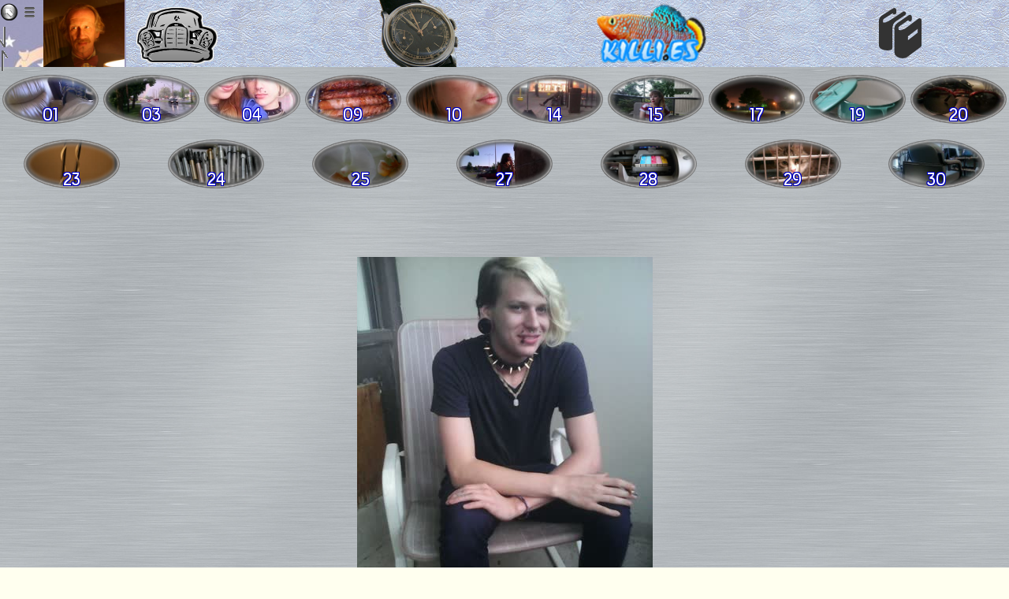

--- FILE ---
content_type: text/html
request_url: http://rs79.vrx.palo-alto.ca.us/works/photoblog/2014/Jun/01/.IMG_20140604_183309x.jpg.meta/
body_size: 124376
content:

<meta name=GENERATOR content="VRx Internet Publishing System Index 3.0">
<html><head>
<link href='http://fonts.googleapis.com/css?family=Radley:400,400italic' rel='stylesheet' type='text/css'>
<link href='http://rs79.vrx.palo-alto.ca.us/rs79.vrx.net.css' rel='stylesheet' type='text/css'>
<link rel="apple-touch-icon" sizes="180x180" href="http://rs79.vrx.palo-alto.ca.us/.images/favicons/rjs-180.png">
<link rel="icon" type="image/png" sizes="48x48" href="http://rs79.vrx.palo-alto.ca.us/.images/favicons/rjs-48.png">
<link rel="icon" type="image/png" sizes="32x32" href="http://rs79.vrx.palo-alto.ca.us/.images/favicons/rjs-32.png">
<link rel="icon" type="image/png" sizes="16x16" href="http://rs79.vrx.palo-alto.ca.us/.images/favicons/rjs-16.png">


</head>
<style>
.VRxIPS_idx_pic {border-radius:3px;box-shadow:inset 3px 0 2px #aaa,inset -3px 0 2px #aaa,inset 0 2px #eee,inset 0 -2px #666;}
body {font-family: 'Radley', serif;}
</style>
<BODY background=http://rs79.vrx.palo-alto.ca.us/.images/metal_bg.png leftMargin=0 bgcolor=ffffef topMargin=0 marginwidth=0 marginheight=0>
<table height=85 width=100% style="border-style:solid;border-top-width:0px;border-left-width:0px;border-right-width:0px;border-bottom-width:0px;border-color:#33657e;" background=http://textures.vrx.palo-alto.ca.us/blue/light/textures/papier37.gif border=0 cellspacing=0 cellpadding=0>
<tr>
<td style="background-attachment:fixed;background-position:31% 35%;" background=http://textures.vrx.palo-alto.ca.us/blue/light/patterns/catbkgd.jpg height=85 width=160 align=right valign=middle>
 
<img src=http://rs79.vrx.palo-alto.ca.us/me/pics/20/14/IMG_0493at.jpg !src=http://rs79.vrx.palo-alto.ca.us/.images/in_rome_2010.jpg height=85 hspace=2>
</td><td height=85><a href=http://mbz.palo-alto.ca.us/><img border=0 src="[data-uri]" hspace=2></a>
</td><td height=85><a href=http://rs79.vrx.palo-alto.ca.us/interests/watches/gallery/><img height=85 src="[data-uri]"></a>
</td><td height=85><a href=http://killi.es><img border=0 height=75 src="[data-uri]" hspace=2></a>
</td><td height=85><table><tr><td align=center><a href=http://aquaria.palo-alto.ca.us><img border=0 src="[data-uri]" height=64 width=64></a></td></tr></table></td>

</table>




</head> <style>
.IPS_userflexmenu,.IPS_userflexmenub {
 display: inline-flex;
 flex-direction: row;
 flex-wrap:wrap;
 justify-content: space-around;
 width: 100%;
 position:relative;
 top:0px;
 left:auto;
 }
.IPS_flxcl {
 text-align:center;
 height:72px;
 padding-top:10px; 
}

.IPS_folbg {   /* Background circle */
 background-image: radial-gradient(50% 50%, rgba(0,0,0,.3), rgba(70,70,70,.3));
 display:inline-block;
 justify-content:center;
 background-repeat: no-repeat;
 border-radius:30px;
 width:58px;
 height:58px;
 position:relative;
 
 border:2px solid rgba(0,0,0,.5);
 }

.IPS_cmnt {   /*  ovoid Icon */
 width:120px;
 height:60px;
 position:relative;
 top: -62px;
 display: block;
 margin-left: auto;
 margin-right: auto;
/* border: 2px solid black; */
 }

.IPS_flxtx {  /* Common struff for the text under empty icon */
 position:relative;
 top:-75px;
 }


.bmenu {
  text-shadow: -1px -1px 2px rgba(28,28,33,.7), 1px 1px 2px rgba(255,250,250,.7);
  color: rgba(100,100,100,1);
 }
.bmenu:hover {
  color: #36e;
  text-shadow:1px 1px 1 gold, -1px -1px 1 gold;
 }

</style> 
<a href=..>
<img style="z-index:99;display:inline;position:fixed;top:1px;left:77px;" id=up2 src=""></a>
<img id=arrtop title="Top of page" height=26 style="position:fixed;top:32px;left:-50px;" src="">
<img id=arrbop title="Bottom of page" height=26 style="position:fixed;left:-50px;" src=""> 
<i></i>
  
<style>
.IPS_g_rac { background: url('/ /..img.ref')  bottom right / contain no-repeat;
background-position: 97%                                            ;
 }</style> 

   <div align=center>
<script>
function IPSB64PIC_interestspic()
  {
  return ('');
  }
</script>

<style>
#IPS_Fol_interests {
 background-repeat:no-repeat;
 background-position: 50%;
 border-radius:50%;
 background-size:cover;

}
</style>
<script>
function IPSB64PIC_mepic()
  {
  return ('');
  }
</script>

<style>
#IPS_Fol_me {
 background-repeat:no-repeat;
 background-position: 50%;
 border-radius:50%;
 background-size:cover;

}
</style>
<script>
function IPSB64PIC_opinionspic()
  {
  return ('');
  }
</script>

<style>
#IPS_Fol_opinions {
 background-repeat:no-repeat;
 background-position: 50%;
 border-radius:50%;
 background-size:cover;

}
</style>
<script>
function IPSB64PIC_workspic()
  {
  return ('');
  }
</script>

<style>
#IPS_Fol_works {
 background-repeat:no-repeat;
 background-position: 50%;
 border-radius:50%;
 background-size:cover;

}
</style>
<script>
function IPSB64PIC_bookspic()
  {
  return ('');
  }
</script>

<style>
#IPS_Fol_books {
 background-repeat:no-repeat;
 background-position: 50%;
 border-radius:50%;
 background-size:cover;

}
</style>
<script>
function IPSB64PIC_codepic()
  {
  return ('');
  }
</script>

<style>
#IPS_Fol_code {
 background-repeat:no-repeat;
 background-position: 50%;
 border-radius:50%;
 background-size:cover;

}
</style>
<script>
function IPSB64PIC_columnspic()
  {
  return ('');
  }
</script>

<style>
#IPS_Fol_columns {
 background-repeat:no-repeat;
 background-position: 50%;
 border-radius:50%;
 background-size:cover;

}
</style>
<script>
function IPSB64PIC_comicspic()
  {
  return ('');
  }
</script>

<style>
#IPS_Fol_comics {
 background-repeat:no-repeat;
 background-position: 50%;
 border-radius:50%;
 background-size:cover;

}
</style>
<script>
function IPSB64PIC_essayspic()
  {
  return ('');
  }
</script>

<style>
#IPS_Fol_essays {
 background-repeat:no-repeat;
 background-position: 50%;
 border-radius:50%;
 background-size:cover;

}
</style>
<script>
function IPSB64PIC_glowlacespic()
  {
  return ('');
  }
</script>

<style>
#IPS_Fol_glowlaces {
 background-repeat:no-repeat;
 background-position: 50%;
 border-radius:50%;
 background-size:cover;

}
</style>
<script>
function IPSB64PIC_gr8mindspic()
  {
  return ('');
  }
</script>

<style>
#IPS_Fol_gr8minds {
 background-repeat:no-repeat;
 background-position: 50%;
 border-radius:50%;
 background-size:cover;

}
</style>
<script>
function IPSB64PIC_jobspic()
  {
  return ('');
  }
</script>

<style>
#IPS_Fol_jobs {
 background-repeat:no-repeat;
 background-position: 50%;
 border-radius:50%;
 background-size:cover;

}
</style>
<script>
function IPSB64PIC_kwikrefpic()
  {
  return ('');
  }
</script>

<style>
#IPS_Fol_kwikref {
 background-repeat:no-repeat;
 background-position: 50%;
 border-radius:50%;
 background-size:cover;

}
</style>
<script>
function IPSB64PIC_languagespic()
  {
  return ('');
  }
</script>

<style>
#IPS_Fol_languages {
 background-repeat:no-repeat;
 background-position: 50%;
 border-radius:50%;
 background-size:cover;

}
</style>
<script>
function IPSB64PIC_mashupspic()
  {
  return ('');
  }
</script>

<style>
#IPS_Fol_mashups {
 background-repeat:no-repeat;
 background-position: 50%;
 border-radius:50%;
 background-size:cover;

}
</style>
<script>
function IPSB64PIC_observationspic()
  {
  return ('');
  }
</script>

<style>
#IPS_Fol_observations {
 background-repeat:no-repeat;
 background-position: 50%;
 border-radius:50%;
 background-size:cover;

}
</style>
<script>
function IPSB64PIC_orscpic()
  {
  return ('');
  }
</script>

<style>
#IPS_Fol_orsc {
 background-repeat:no-repeat;
 background-position: 50%;
 border-radius:50%;
 background-size:cover;

}
</style>
<script>
function IPSB64PIC_photoblogpic()
  {
  return ('');
  }
</script>

<style>
#IPS_Fol_photoblog {
 background-repeat:no-repeat;
 background-position: 50%;
 border-radius:50%;
 background-size:cover;

}
</style>
<script>
function IPSB64PIC_photoessayspic()
  {
  return ('');
  }
</script>

<style>
#IPS_Fol_photoessays {
 background-repeat:no-repeat;
 background-position: 50%;
 border-radius:50%;
 background-size:cover;

}
</style>
<script>
function IPSB64PIC_sitespic()
  {
  return ('');
  }
</script>

<style>
#IPS_Fol_sites {
 background-repeat:no-repeat;
 background-position: 50%;
 border-radius:50%;
 background-size:cover;

}
</style>
<script>
function IPSB64PIC_tidlwpic()
  {
  return ('');
  }
</script>

<style>
#IPS_Fol_tidlw {
 background-repeat:no-repeat;
 background-position: 50%;
 border-radius:50%;
 background-size:cover;

}
</style>
<script>
function IPSB64PIC_usenetpic()
  {
  return ('');
  }
</script>

<style>
#IPS_Fol_usenet {
 background-repeat:no-repeat;
 background-position: 50%;
 border-radius:50%;
 background-size:cover;

}
</style>
<script>
function IPSB64PIC_2000pic()
  {
  return ('');
  }
</script>

<style>
#IPS_Fol_2000 {
 background-repeat:no-repeat;
 background-position: 50%;
 border-radius:50%;
 background-size:cover;

}
</style>
<script>
function IPSB64PIC_2001pic()
  {
  return ('');
  }
</script>

<style>
#IPS_Fol_2001 {
 background-repeat:no-repeat;
 background-position: 50%;
 border-radius:50%;
 background-size:cover;

}
</style>
<script>
function IPSB64PIC_2002pic()
  {
  return ('');
  }
</script>

<style>
#IPS_Fol_2002 {
 background-repeat:no-repeat;
 background-position: 50%;
 border-radius:50%;
 background-size:cover;

}
</style>
<script>
function IPSB64PIC_2003pic()
  {
  return ('');
  }
</script>

<style>
#IPS_Fol_2003 {
 background-repeat:no-repeat;
 background-position: 50%;
 border-radius:50%;
 background-size:cover;

}
</style>
<script>
function IPSB64PIC_2004pic()
  {
  return ('');
  }
</script>

<style>
#IPS_Fol_2004 {
 background-repeat:no-repeat;
 background-position: 50%;
 border-radius:50%;
 background-size:cover;

}
</style>
<script>
function IPSB64PIC_2005pic()
  {
  return ('');
  }
</script>

<style>
#IPS_Fol_2005 {
 background-repeat:no-repeat;
 background-position: 50%;
 border-radius:50%;
 background-size:cover;

}
</style>
<script>
function IPSB64PIC_2006pic()
  {
  return ('');
  }
</script>

<style>
#IPS_Fol_2006 {
 background-repeat:no-repeat;
 background-position: 50%;
 border-radius:50%;
 background-size:cover;

}
</style>
<script>
function IPSB64PIC_2007pic()
  {
  return ('');
  }
</script>

<style>
#IPS_Fol_2007 {
 background-repeat:no-repeat;
 background-position: 50%;
 border-radius:50%;
 background-size:cover;

}
</style>
<script>
function IPSB64PIC_2008pic()
  {
  return ('');
  }
</script>

<style>
#IPS_Fol_2008 {
 background-repeat:no-repeat;
 background-position: 50%;
 border-radius:50%;
 background-size:cover;

}
</style>
<script>
function IPSB64PIC_2009pic()
  {
  return ('');
  }
</script>

<style>
#IPS_Fol_2009 {
 background-repeat:no-repeat;
 background-position: 50%;
 border-radius:50%;
 background-size:cover;

}
</style>
<script>
function IPSB64PIC_2010pic()
  {
  return ('');
  }
</script>

<style>
#IPS_Fol_2010 {
 background-repeat:no-repeat;
 background-position: 50%;
 border-radius:50%;
 background-size:cover;

}
</style>
<script>
function IPSB64PIC_2011pic()
  {
  return ('');
  }
</script>

<style>
#IPS_Fol_2011 {
 background-repeat:no-repeat;
 background-position: 50%;
 border-radius:50%;
 background-size:cover;

}
</style>
<script>
function IPSB64PIC_2012pic()
  {
  return ('');
  }
</script>

<style>
#IPS_Fol_2012 {
 background-repeat:no-repeat;
 background-position: 50%;
 border-radius:50%;
 background-size:cover;

}
</style>
<script>
function IPSB64PIC_2013pic()
  {
  return ('');
  }
</script>

<style>
#IPS_Fol_2013 {
 background-repeat:no-repeat;
 background-position: 50%;
 border-radius:50%;
 background-size:cover;

}
</style>
<script>
function IPSB64PIC_2014pic()
  {
  return ('');
  }
</script>

<style>
#IPS_Fol_2014 {
 background-repeat:no-repeat;
 background-position: 50%;
 border-radius:50%;
 background-size:cover;

}
</style>
<script>
function IPSB64PIC_2015pic()
  {
  return ('');
  }
</script>

<style>
#IPS_Fol_2015 {
 background-repeat:no-repeat;
 background-position: 50%;
 border-radius:50%;
 background-size:cover;

}
</style>
<script>
function IPSB64PIC_2016pic()
  {
  return ('');
  }
</script>

<style>
#IPS_Fol_2016 {
 background-repeat:no-repeat;
 background-position: 50%;
 border-radius:50%;
 background-size:cover;

}
</style>
<script>
function IPSB64PIC_2017pic()
  {
  return ('');
  }
</script>

<style>
#IPS_Fol_2017 {
 background-repeat:no-repeat;
 background-position: 50%;
 border-radius:50%;
 background-size:cover;

}
</style>
<script>
function IPSB64PIC_2018pic()
  {
  return ('');
  }
</script>

<style>
#IPS_Fol_2018 {
 background-repeat:no-repeat;
 background-position: 50%;
 border-radius:50%;
 background-size:cover;

}
</style>
<script>
function IPSB64PIC_2019pic()
  {
  return ('');
  }
</script>

<style>
#IPS_Fol_2019 {
 background-repeat:no-repeat;
 background-position: 50%;
 border-radius:50%;
 background-size:cover;

}
</style>
<script>
function IPSB64PIC_2020pic()
  {
  return ('');
  }
</script>

<style>
#IPS_Fol_2020 {
 background-repeat:no-repeat;
 background-position: 50%;
 border-radius:50%;
 background-size:cover;

}
</style>
<script>
function IPSB64PIC_2021pic()
  {
  return ('');
  }
</script>

<style>
#IPS_Fol_2021 {
 background-repeat:no-repeat;
 background-position: 50%;
 border-radius:50%;
 background-size:cover;

}
</style>
<script>
function IPSB64PIC_2022pic()
  {
  return ('');
  }
</script>

<style>
#IPS_Fol_2022 {
 background-repeat:no-repeat;
 background-position: 50%;
 border-radius:50%;
 background-size:cover;

}
</style>
<script>
function IPSB64PIC_2023pic()
  {
  return ('');
  }
</script>

<style>
#IPS_Fol_2023 {
 background-repeat:no-repeat;
 background-position: 50%;
 border-radius:50%;
 background-size:cover;

}
</style>
<script>
function IPSB64PIC_2024pic()
  {
  return ('');
  }
</script>

<style>
#IPS_Fol_2024 {
 background-repeat:no-repeat;
 background-position: 50%;
 border-radius:50%;
 background-size:cover;

}
</style>
<script>
function IPSB64PIC_2025pic()
  {
  return ('');
  }
</script>

<style>
#IPS_Fol_2025 {
 background-repeat:no-repeat;
 background-position: 50%;
 border-radius:50%;
 background-size:cover;

}
</style>
<script>
function IPSB64PIC_2026pic()
  {
  return ('');
  }
</script>

<style>
#IPS_Fol_2026 {
 background-repeat:no-repeat;
 background-position: 50%;
 border-radius:50%;
 background-size:cover;

}
</style>
<script>
function IPSB64PIC_oldpic()
  {
  return ('');
  }
</script>

<style>
#IPS_Fol_old {
 background-repeat:no-repeat;
 background-position: 50%;
 border-radius:50%;
 background-size:cover;

}
</style>
<script>
function IPSB64PIC_Janpic()
  {
  return ('');
  }
</script>

<style>
#IPS_Fol_Jan {
 background-repeat:no-repeat;
 background-position: 50%;
 border-radius:50%;
 background-size:cover;

}
</style>
<script>
function IPSB64PIC_Febpic()
  {
  return ('');
  }
</script>

<style>
#IPS_Fol_Feb {
 background-repeat:no-repeat;
 background-position: 50%;
 border-radius:50%;
 background-size:cover;

}
</style>
<script>
function IPSB64PIC_Marpic()
  {
  return ('');
  }
</script>

<style>
#IPS_Fol_Mar {
 background-repeat:no-repeat;
 background-position: 50%;
 border-radius:50%;
 background-size:cover;

}
</style>
<script>
function IPSB64PIC_Aprpic()
  {
  return ('');
  }
</script>

<style>
#IPS_Fol_Apr {
 background-repeat:no-repeat;
 background-position: 50%;
 border-radius:50%;
 background-size:cover;

}
</style>
<script>
function IPSB64PIC_Maypic()
  {
  return ('');
  }
</script>

<style>
#IPS_Fol_May {
 background-repeat:no-repeat;
 background-position: 50%;
 border-radius:50%;
 background-size:cover;

}
</style>
<script>
function IPSB64PIC_Junpic()
  {
  return ('');
  }
</script>

<style>
#IPS_Fol_Jun {
 background-repeat:no-repeat;
 background-position: 50%;
 border-radius:50%;
 background-size:cover;

}
</style>
<script>
function IPSB64PIC_Julpic()
  {
  return ('');
  }
</script>

<style>
#IPS_Fol_Jul {
 background-repeat:no-repeat;
 background-position: 50%;
 border-radius:50%;
 background-size:cover;

}
</style>
<script>
function IPSB64PIC_Augpic()
  {
  return ('');
  }
</script>

<style>
#IPS_Fol_Aug {
 background-repeat:no-repeat;
 background-position: 50%;
 border-radius:50%;
 background-size:cover;

}
</style>
<script>
function IPSB64PIC_Seppic()
  {
  return ('');
  }
</script>

<style>
#IPS_Fol_Sep {
 background-repeat:no-repeat;
 background-position: 50%;
 border-radius:50%;
 background-size:cover;

}
</style>
<script>
function IPSB64PIC_Octpic()
  {
  return ('');
  }
</script>

<style>
#IPS_Fol_Oct {
 background-repeat:no-repeat;
 background-position: 50%;
 border-radius:50%;
 background-size:cover;

}
</style>
<script>
function IPSB64PIC_Novpic()
  {
  return ('');
  }
</script>

<style>
#IPS_Fol_Nov {
 background-repeat:no-repeat;
 background-position: 50%;
 border-radius:50%;
 background-size:cover;

}
</style>
<script>
function IPSB64PIC_Decpic()
  {
  return ('');
  }
</script>

<style>
#IPS_Fol_Dec {
 background-repeat:no-repeat;
 background-position: 50%;
 border-radius:50%;
 background-size:cover;

}
</style>
<script>
function IPSB64PIC_01pic()
  {
  return ('../.././01/IMAG0108t.jpg');
  }
</script>

<style>
#IPS_Fol_01 {
 background-repeat:no-repeat;
 background-position: 50%;
 border-radius:50%;
 background-size:cover;
 box-shadow: inset 0px 0px 2px 2px rgba(220,220,220, .7), inset 0 0 4px 4px rgba(10,10,10,.7), inset 0 0 5px 5px rgba(220,220,220,.7);border:1px solid rgba(120,120,120,1);
}
</style>
<script>
function IPSB64PIC_03pic()
  {
  return ('../.././03/IMAG0121t.jpg');
  }
</script>

<style>
#IPS_Fol_03 {
 background-repeat:no-repeat;
 background-position: 50%;
 border-radius:50%;
 background-size:cover;
 box-shadow: inset 0px 0px 2px 2px rgba(220,220,220, .7), inset 0 0 4px 4px rgba(10,10,10,.7), inset 0 0 5px 5px rgba(220,220,220,.7);border:1px solid rgba(120,120,120,1);
}
</style>
<script>
function IPSB64PIC_04pic()
  {
  return ('../.././04/IMG_20140604_183452t.jpg');
  }
</script>

<style>
#IPS_Fol_04 {
 background-repeat:no-repeat;
 background-position: 50%;
 border-radius:50%;
 background-size:cover;
 box-shadow: inset 0px 0px 2px 2px rgba(220,220,220, .7), inset 0 0 4px 4px rgba(10,10,10,.7), inset 0 0 5px 5px rgba(220,220,220,.7);border:1px solid rgba(120,120,120,1);
}
</style>
<script>
function IPSB64PIC_09pic()
  {
  return ('../.././09/IMAG0127t.jpg');
  }
</script>

<style>
#IPS_Fol_09 {
 background-repeat:no-repeat;
 background-position: 50%;
 border-radius:50%;
 background-size:cover;
 box-shadow: inset 0px 0px 2px 2px rgba(220,220,220, .7), inset 0 0 4px 4px rgba(10,10,10,.7), inset 0 0 5px 5px rgba(220,220,220,.7);border:1px solid rgba(120,120,120,1);
}
</style>
<script>
function IPSB64PIC_10pic()
  {
  return ('../.././10/IMG_4041t.jpg');
  }
</script>

<style>
#IPS_Fol_10 {
 background-repeat:no-repeat;
 background-position: 50%;
 border-radius:50%;
 background-size:cover;
 box-shadow: inset 0px 0px 2px 2px rgba(220,220,220, .7), inset 0 0 4px 4px rgba(10,10,10,.7), inset 0 0 5px 5px rgba(220,220,220,.7);border:1px solid rgba(120,120,120,1);
}
</style>
<script>
function IPSB64PIC_14pic()
  {
  return ('../.././14/IMAG0158t.jpg');
  }
</script>

<style>
#IPS_Fol_14 {
 background-repeat:no-repeat;
 background-position: 50%;
 border-radius:50%;
 background-size:cover;
 box-shadow: inset 0px 0px 2px 2px rgba(220,220,220, .7), inset 0 0 4px 4px rgba(10,10,10,.7), inset 0 0 5px 5px rgba(220,220,220,.7);border:1px solid rgba(120,120,120,1);
}
</style>
<script>
function IPSB64PIC_15pic()
  {
  return ('../.././15/IMG_4231t.jpg');
  }
</script>

<style>
#IPS_Fol_15 {
 background-repeat:no-repeat;
 background-position: 50%;
 border-radius:50%;
 background-size:cover;
 box-shadow: inset 0px 0px 2px 2px rgba(220,220,220, .7), inset 0 0 4px 4px rgba(10,10,10,.7), inset 0 0 5px 5px rgba(220,220,220,.7);border:1px solid rgba(120,120,120,1);
}
</style>
<script>
function IPSB64PIC_17pic()
  {
  return ('../.././17/IMG_4422t.jpg');
  }
</script>

<style>
#IPS_Fol_17 {
 background-repeat:no-repeat;
 background-position: 50%;
 border-radius:50%;
 background-size:cover;
 box-shadow: inset 0px 0px 2px 2px rgba(220,220,220, .7), inset 0 0 4px 4px rgba(10,10,10,.7), inset 0 0 5px 5px rgba(220,220,220,.7);border:1px solid rgba(120,120,120,1);
}
</style>
<script>
function IPSB64PIC_19pic()
  {
  return ('../.././19/IMG_4643t.jpg');
  }
</script>

<style>
#IPS_Fol_19 {
 background-repeat:no-repeat;
 background-position: 50%;
 border-radius:50%;
 background-size:cover;
 box-shadow: inset 0px 0px 2px 2px rgba(220,220,220, .7), inset 0 0 4px 4px rgba(10,10,10,.7), inset 0 0 5px 5px rgba(220,220,220,.7);border:1px solid rgba(120,120,120,1);
}
</style>
<script>
function IPSB64PIC_20pic()
  {
  return ('../.././20/IMAG0175t.jpg');
  }
</script>

<style>
#IPS_Fol_20 {
 background-repeat:no-repeat;
 background-position: 50%;
 border-radius:50%;
 background-size:cover;
 box-shadow: inset 0px 0px 2px 2px rgba(220,220,220, .7), inset 0 0 4px 4px rgba(10,10,10,.7), inset 0 0 5px 5px rgba(220,220,220,.7);border:1px solid rgba(120,120,120,1);
}
</style>
<script>
function IPSB64PIC_23pic()
  {
  return ('../.././23/IMG_4685t.jpg');
  }
</script>

<style>
#IPS_Fol_23 {
 background-repeat:no-repeat;
 background-position: 50%;
 border-radius:50%;
 background-size:cover;
 box-shadow: inset 0px 0px 2px 2px rgba(220,220,220, .7), inset 0 0 4px 4px rgba(10,10,10,.7), inset 0 0 5px 5px rgba(220,220,220,.7);border:1px solid rgba(120,120,120,1);
}
</style>
<script>
function IPSB64PIC_24pic()
  {
  return ('../.././24/IMG_4769t.jpg');
  }
</script>

<style>
#IPS_Fol_24 {
 background-repeat:no-repeat;
 background-position: 50%;
 border-radius:50%;
 background-size:cover;
 box-shadow: inset 0px 0px 2px 2px rgba(220,220,220, .7), inset 0 0 4px 4px rgba(10,10,10,.7), inset 0 0 5px 5px rgba(220,220,220,.7);border:1px solid rgba(120,120,120,1);
}
</style>
<script>
function IPSB64PIC_25pic()
  {
  return ('../.././25/IMG_4806t.jpg');
  }
</script>

<style>
#IPS_Fol_25 {
 background-repeat:no-repeat;
 background-position: 50%;
 border-radius:50%;
 background-size:cover;
 box-shadow: inset 0px 0px 2px 2px rgba(220,220,220, .7), inset 0 0 4px 4px rgba(10,10,10,.7), inset 0 0 5px 5px rgba(220,220,220,.7);border:1px solid rgba(120,120,120,1);
}
</style>
<script>
function IPSB64PIC_27pic()
  {
  return ('../.././27/IMAG0178t.jpg');
  }
</script>

<style>
#IPS_Fol_27 {
 background-repeat:no-repeat;
 background-position: 50%;
 border-radius:50%;
 background-size:cover;
 box-shadow: inset 0px 0px 2px 2px rgba(220,220,220, .7), inset 0 0 4px 4px rgba(10,10,10,.7), inset 0 0 5px 5px rgba(220,220,220,.7);border:1px solid rgba(120,120,120,1);
}
</style>
<script>
function IPSB64PIC_28pic()
  {
  return ('../.././28/IMG_4825t.jpg');
  }
</script>

<style>
#IPS_Fol_28 {
 background-repeat:no-repeat;
 background-position: 50%;
 border-radius:50%;
 background-size:cover;
 box-shadow: inset 0px 0px 2px 2px rgba(220,220,220, .7), inset 0 0 4px 4px rgba(10,10,10,.7), inset 0 0 5px 5px rgba(220,220,220,.7);border:1px solid rgba(120,120,120,1);
}
</style>
<script>
function IPSB64PIC_29pic()
  {
  return ('../.././29/cats/IMAG0198t.jpg');
  }
</script>

<style>
#IPS_Fol_29 {
 background-repeat:no-repeat;
 background-position: 50%;
 border-radius:50%;
 background-size:cover;
 box-shadow: inset 0px 0px 2px 2px rgba(220,220,220, .7), inset 0 0 4px 4px rgba(10,10,10,.7), inset 0 0 5px 5px rgba(220,220,220,.7);border:1px solid rgba(120,120,120,1);
}
</style>
<script>
function IPSB64PIC_30pic()
  {
  return ('../.././30/IMAG0217t.jpg');
  }
</script>

<style>
#IPS_Fol_30 {
 background-repeat:no-repeat;
 background-position: 50%;
 border-radius:50%;
 background-size:cover;
 box-shadow: inset 0px 0px 2px 2px rgba(220,220,220, .7), inset 0 0 4px 4px rgba(10,10,10,.7), inset 0 0 5px 5px rgba(220,220,220,.7);border:1px solid rgba(120,120,120,1);
}
</style>
<center><div class="IPS_flexmenubfont IPS_userflexmenub menu_line_bot"><a Title=2 "01" HRef="../../01/">
 <div class=IPS_flxcl>
  <div class=IPS_folbg></div>
  <div class="IPS_cmnt" id="IPS_Fol_01"></div>
  <span class=IPS_flxtx>01</span !A2>
 </div !A3>
</a>
<a Title=2 "03" HRef="../../03/">
 <div class=IPS_flxcl>
  <div class=IPS_folbg></div>
  <div class="IPS_cmnt" id="IPS_Fol_03"></div>
  <span class=IPS_flxtx>03</span !A2>
 </div !A3>
</a>
<a Title=2 "04" HRef="../../04/">
 <div class=IPS_flxcl>
  <div class=IPS_folbg></div>
  <div class="IPS_cmnt" id="IPS_Fol_04"></div>
  <span class=IPS_flxtx>04</span !A2>
 </div !A3>
</a>
<a Title=2 "09" HRef="../../09/">
 <div class=IPS_flxcl>
  <div class=IPS_folbg></div>
  <div class="IPS_cmnt" id="IPS_Fol_09"></div>
  <span class=IPS_flxtx>09</span !A2>
 </div !A3>
</a>
<a Title=2 "10" HRef="../../10/">
 <div class=IPS_flxcl>
  <div class=IPS_folbg></div>
  <div class="IPS_cmnt" id="IPS_Fol_10"></div>
  <span class=IPS_flxtx>10</span !A2>
 </div !A3>
</a>
<a Title=2 "14" HRef="../../14/">
 <div class=IPS_flxcl>
  <div class=IPS_folbg></div>
  <div class="IPS_cmnt" id="IPS_Fol_14"></div>
  <span class=IPS_flxtx>14</span !A2>
 </div !A3>
</a>
<a Title=2 "15" HRef="../../15/">
 <div class=IPS_flxcl>
  <div class=IPS_folbg></div>
  <div class="IPS_cmnt" id="IPS_Fol_15"></div>
  <span class=IPS_flxtx>15</span !A2>
 </div !A3>
</a>
<a Title=2 "17" HRef="../../17/">
 <div class=IPS_flxcl>
  <div class=IPS_folbg></div>
  <div class="IPS_cmnt" id="IPS_Fol_17"></div>
  <span class=IPS_flxtx>17</span !A2>
 </div !A3>
</a>
<a Title=2 "19" HRef="../../19/">
 <div class=IPS_flxcl>
  <div class=IPS_folbg></div>
  <div class="IPS_cmnt" id="IPS_Fol_19"></div>
  <span class=IPS_flxtx>19</span !A2>
 </div !A3>
</a>
<a Title=2 "20" HRef="../../20/">
 <div class=IPS_flxcl>
  <div class=IPS_folbg></div>
  <div class="IPS_cmnt" id="IPS_Fol_20"></div>
  <span class=IPS_flxtx>20</span !A2>
 </div !A3>
</a>
<a Title=2 "23" HRef="../../23/">
 <div class=IPS_flxcl>
  <div class=IPS_folbg></div>
  <div class="IPS_cmnt" id="IPS_Fol_23"></div>
  <span class=IPS_flxtx>23</span !A2>
 </div !A3>
</a>
<a Title=2 "24" HRef="../../24/">
 <div class=IPS_flxcl>
  <div class=IPS_folbg></div>
  <div class="IPS_cmnt" id="IPS_Fol_24"></div>
  <span class=IPS_flxtx>24</span !A2>
 </div !A3>
</a>
<a Title=2 "25" HRef="../../25/">
 <div class=IPS_flxcl>
  <div class=IPS_folbg></div>
  <div class="IPS_cmnt" id="IPS_Fol_25"></div>
  <span class=IPS_flxtx>25</span !A2>
 </div !A3>
</a>
<a Title=2 "27" HRef="../../27/">
 <div class=IPS_flxcl>
  <div class=IPS_folbg></div>
  <div class="IPS_cmnt" id="IPS_Fol_27"></div>
  <span class=IPS_flxtx>27</span !A2>
 </div !A3>
</a>
<a Title=2 "28" HRef="../../28/">
 <div class=IPS_flxcl>
  <div class=IPS_folbg></div>
  <div class="IPS_cmnt" id="IPS_Fol_28"></div>
  <span class=IPS_flxtx>28</span !A2>
 </div !A3>
</a>
<a Title=2 "29" HRef="../../29/">
 <div class=IPS_flxcl>
  <div class=IPS_folbg></div>
  <div class="IPS_cmnt" id="IPS_Fol_29"></div>
  <span class=IPS_flxtx>29</span !A2>
 </div !A3>
</a>
<a Title=2 "30" HRef="../../30/">
 <div class=IPS_flxcl>
  <div class=IPS_folbg></div>
  <div class="IPS_cmnt" id="IPS_Fol_30"></div>
  <span class=IPS_flxtx>30</span !A2></font>
 </div !A4>
</a>
</div !end-IPS_flexmenub></center>
<br><style id="From_Index.CSS">

.VRx_IPS_toolbar {   
 box-shadow: inset -1.5px -5px 7px rgb(150, 150, 150);
 position:relative;
 background:linear-gradient(to bottom, rgba(255,255,255,.5),rgba(0,0,0,0));
 border-radius:20px;
 border:0px solid green;
 z-index:11;
 width:100%;
 }

div.vrxmenu {                                          
 box-shadow: 7px 5px 4px -5px rgba(143,137,143,0.68), inset -2.5px -5px 10px rgb(100, 100, 100); 
 border-radius:14px 14px 20px 20px;
 background:linear-gradient(to left,rgba(255,255,255,.5),rgba(0,0,0,.1)); 
 border:0px solid yellow;  
 z-index:10;
 display:inline;
 float:left; 
 position:fixed;
 top:5px;
 left:5px;
 }

.vrxsubmenu {                                   
 position:relative;
 padding:10px 25px 5px 10px;  
 background:linear-gradient(to top, rgba(255,255,255,.5),rgba(0,0,0,.1)); 
 border:0px solid red;
 border-radius:20px;
 z-index:9;
 margin: 1px;
 overflow-y:auto;
 display:block;
 }

b.bmenu {
 position:relative;
 left:18px;
 top:-2px;
 }

/* FIXME edx:menu css for /www/us/ca/palo-alto/vrx/rs79/works/photoblog/2014/Jun/.thisindex.css */
</style>
<link href='http://fonts.googleapis.com/css?family=Cabin Condensed' rel='stylesheet' type='text/css'>
<link href='http://fonts.googleapis.com/css?family=Baumans' rel='stylesheet' type='text/css'>
<style>
a.menu11:before {
 text-shadow: -1px -1px 1px rgba(0,0,0,1), 1px 1px 1px rgba(255,255,255,1);
 line-height:19px;
 letter-spacing: 3px;
 word-spacing:.005px;
color:rgba(112,146,190,1);
 text-decoration:none;
 content:'\25ba';
 vertical-align:baseline;
 text-decoration:none;
 }
a.menu14:before {
 text-shadow: -1px -1px 1px rgba(0,0,0,1), 1px 1px 1px rgba(255,255,255,1);
 line-height:19px;
 letter-spacing: 3px;
 word-spacing:.005px;
color:rgba(255,201,14,1);
 text-decoration:none;
 content:'\25ba';
 vertical-align:baseline;
 text-decoration:none;
 }
a.menu15:before {
 text-shadow: -1px -1px 1px rgba(0,0,0,1), 1px 1px 1px rgba(255,255,255,1);
 line-height:17px;
 letter-spacing: 3px;
 word-spacing:.005px;
color:rgba(237,28,36,1);
 content:'\27a8';
 text-decoration:none;
 vertical-align:baseline;
 text-decoration:none;
 }
.IPS_flexmenufont, .IPS_flexmenufont a, .IPS_navmenu, .IPS_navmenu a {
 Font:400 17px/17px 'Cabin Condensed';
 text-shadow: -1px -1px 1px rgba(0,0,0,1), 1px 1px 1px rgba(255,255,255,1);
 Font-family:'Cabin Condensed', serif;
 line-height:17px;
 letter-spacing: .005px;
 word-spacing:.005px;
 color:rgba(127,127,127,1);
 display:inline-block;
 text-decoration:none;
 text-align:Center;
}

.IPS_Flexmenubfont,.IPS_flexmenubfont a, .IPS_navmenub, .IPS_navmenub a {
 Font:400 22px/3px 'Baumans';
 text-transform:capitalize;
 text-shadow:1px 1px rgba(0,0,187,1), 1px 0 rgba(0,0,187,1), 1px -1px rgba(0,0,187,1),-1px -1px rgba(0,0,187,1), -1px 0 rgba(0,0,187,1), -1px 1px rgba(0,0,187,1), 0 1px rgba(0,0,187,1), 0 -1px rgba(0,0,187,1);
 Font-family:'Baumans', serif;
 line-height:3px;
 letter-spacing: .005px;
 word-spacing:.005px;
 color:rgba(255,255,255,1);
 overflow:hidden;
 text-decoration:none;
 text-align:Center;
}

.IPS_flexmenufont a:visited, .IPS_navmenu a:visited {
color:rgba(255,255,255,1);
}

.IPS_flexmenubfont a:visited, .IPS_navmenub a:visited {
color:rgba(255,255,255,1);
}

.IPS_flexmenufont a:hover, .IPS_navmenu a:hover {
color:rgba(64,0,64,1);
 text-shadow:1px 1px rgba(255,255,255,1), 1px 0 rgba(255,255,255,1), 1px -1px rgba(255,255,255,1),-1px -1px rgba(255,255,255,1), -1px 0 rgba(255,255,255,1), -1px 1px rgba(255,255,255,1), 0 1px rgba(255,255,255,1), 0 -1px rgba(255,255,255,1);
}

.IPS_flexmenubfont a:hover, .IPS_navmenub a:hover {
color:rgba(64,0,64,1);
 text-shadow:1px 1px rgba(255,255,255,1), 1px 0 rgba(255,255,255,1), 1px -1px rgba(255,255,255,1),-1px -1px rgba(255,255,255,1), -1px 0 rgba(255,255,255,1), -1px 1px rgba(255,255,255,1), 0 1px rgba(255,255,255,1), 0 -1px rgba(255,255,255,1);
}

.IPS_flexmenufont a:active, .IPS_navmenu a:active {
color:rgba(255,255,255,1);
}

.IPS_flexmenubfont a:active, .IPS_navmenub a:active {
color:rgba(255,255,255,1);
}

.menu11, .menu11:link {
color:rgba(127,127,127,1);
 Font:400 17px/17px 'Cabin Condensed';
 text-shadow: -1px -1px 1px rgba(0,0,0,1), 1px 1px 1px rgba(255,255,255,1);
 line-height:17px;
 letter-spacing: .005px;
 word-spacing:.005px;
 text-decoration:none;
}

.menu14, .menu14:link {
color:rgba(127,127,127,1);
 Font:400 17px/17px 'Cabin Condensed';
 text-shadow: -1px -1px 1px rgba(0,0,0,1), 1px 1px 1px rgba(255,255,255,1);
 line-height:17px;
 letter-spacing: .005px;
 word-spacing:.005px;
 text-decoration:none;
}

.menu15, .menu15:link {
color:rgba(127,127,127,1);
 Font:400 17px/17px 'Cabin Condensed';
 text-shadow: -1px -1px 1px rgba(0,0,0,1), 1px 1px 1px rgba(255,255,255,1);
 line-height:17px;
 letter-spacing: .005px;
 word-spacing:.005px;
 text-decoration:none;
}

.menu11:link, .menu14:link, .menu15:link {
color:rgba(195,195,195,1);
 Font:400 17px/17px 'Cabin Condensed';
 text-shadow: -1px -1px 1px rgba(0,0,0,1), 1px 1px 1px rgba(255,255,255,1);
 line-height:17px;
 letter-spacing: .005px;
 word-spacing:.005px;
 text-decoration:none;
}

.menu11:hover, .menu14:hover, .menu15:hover {
color:rgba(136,0,21,1);
 Font:400 17px/17px 'Cabin Condensed';
 text-shadow: -1px -1px 1px rgba(0,0,0,1), 1px 1px 1px rgba(255,255,255,1);
 line-height:17px;
 letter-spacing: .005px;
 word-spacing:.005px;
 text-decoration:none;
}

.menu11:active, .menu14:active, .menu15:active {
color:rgba(237,28,36,1);
 Font:400 17px/17px 'Cabin Condensed';
 text-shadow: -1px -1px 1px rgba(0,0,0,1), 1px 1px 1px rgba(255,255,255,1);
 line-height:17px;
 letter-spacing: .005px;
 word-spacing:.005px;
 text-decoration:none;
}

.mcoff {
 top:0px;
 left:0px;
 height: 18px;
 display:inline-block;
 z-index:69;
opacity:0;
}
.layer { 
  width:100%;
  height:100%;
display:inline-block;
min-width:8px;
min-height:8px;
color:rgba(25, 25, 25, 0);
  background-image: radial-gradient(8px circle at 50% 50%, grey, grey 50%, white 74%, grey 76%, grey 79%, rgba(80,80,80,1) 81%, grey 83%, grey 86%, transparent 89%);
} 
  
.offred input:checked ~ .layer {
color:rgba(25, 25, 25, 0);
  background-image: radial-gradient(8px circle at 50% 50%, red, red 50%, white 74%, grey 76%, grey 79%, rgba(80,80,80,1) 81%, grey 83%, grey 86%, transparent 89%);
} 
</Style !fdifi=/www/us/ca/palo-alto/vrx/rs79/works/photoblog/2014/Jun/.thisindex.css>
<script !index.js>

imgsetback=new Image();
imgsetback.src = "[data-uri]";
function chgsetimgback (){document.getElementById('setbut').src=imgsetback.src;}


imgsethi=new Image();
imgsethi.src='[data-uri]';


img_back=new Image();
img_back.src='[data-uri]';

img_backg=new Image();
img_backg.src='[data-uri]';

img_home=new Image();
img_home.src='[data-uri]';

img_back2=new Image();
img_back2.src='[data-uri]';

img_backg2=new Image();
img_backg2.src='[data-uri]';



img_arrtop=new Image();
img_arrtop.src='[data-uri]';

img_arrtopg=new Image();
img_arrtopg.src='[data-uri]';

img_arrbop=new Image();
img_arrbop.src='[data-uri]';

img_arrbopg=new Image();
img_arrbopg.src='[data-uri]';

img_homeg=new Image();
img_homeg.src='[data-uri]';

img_close=new Image();
img_close.src='[data-uri]';

img_closeg=new Image();
img_closeg.src='[data-uri]';

img_dirg=new Image();
img_dirg.src='[data-uri]';

img_dir=new Image();
img_dir.src='[data-uri]';

img_printg=new Image();
img_printg.src='[data-uri]';

img_print=new Image();
img_print.src='[data-uri]';


function stuffimg()
 {
 iec = document.getElementById('close');
 if (iec != null)
 	{
 	iec.src=img_closeg.src;
 	iec.onmouseover=function(){iec.src=img_close.src};
 	iec.onmouseout=function(){iec.src=img_closeg.src};
 	}
 
 var ied = document.getElementById('imgdir');
 if (ied != null)
 	{
 	ied.src=img_dirg.src;
 	ied.onmouseover=function(){ied.src=img_dir.src};
 	ied.onmouseout=function(){ied.src=img_dirg.src};
 	}
 
 var iee = document.getElementById('print');
 if (iee != null)
 	{
 	iee.src=img_printg.src;
 	iee.onmouseover=function(){iee.src=img_print.src};
 	iee.onmouseout=function(){iee.src=img_printg.src};
 	}

 var ief = document.getElementById('up');
 if (ief != null)
 	{
 	ief.src=img_backg.src;
 	ief.onmouseover=function(){ief.src=img_back.src};
 	ief.onmouseout=function(){ief.src=img_backg.src};
 	}
 
 var ief2 = document.getElementById('up2');
 if (ief2 != null)
 	{
 	ief2.src=img_backg2.src;
 	ief2.onmouseover=function(){ief2.src=img_back2.src};
 	ief2.onmouseout=function(){ief2.src=img_backg2.src};
 	}
 
 var ief3 = document.getElementById('arrtop');
 if (ief3 != null)
 	{
 	ief3.src=img_arrtopg.src;
 	ief3.onmouseover=function(){ief3.src=img_arrtop.src};
 	ief3.onmouseout=function(){ief3.src=img_arrtopg.src};
	ief3.onclick=function(){document.body.scrollTop=document.body.scrollHeight;};
 	}
 
 var ief4 = document.getElementById('arrbop');
 if (ief4 != null)
 	{
 	ief4.src=img_arrbopg.src;
 	ief4.onmouseover=function(){ief4.src=img_arrbop.src};
 	ief4.onmouseout=function(){ief4.src=img_arrbopg.src};
	ief4.onclick=function(){document.body.scrollTop=0};
 	}
 
 var ieh = document.getElementById('home');
 if (ieh != null)
 	{
 	ieh.src=img_homeg.src;
 	ieh.onmouseover=function(){ieh.src=img_home.src};
 	ieh.onmouseout=function(){ieh.src=img_homeg.src};
 	}
 
  }
 
function fade(submenu) {
    var op = 1;  // initial opacity
    var timer = setInterval(function () {
        if (op <= 0.1){
            clearInterval(timer);
				toggle6('submenu');
        }
        submenu.style.opacity = op;
        submenu.style.filter = 'alpha(opacity=' + op * 100 + ")";
        op -= op * 0.1;
    }, 75);
}

function adjnav () {
// We may not have a titlebar
  if (mp == null)
    {
	 if (vp == null)
		{
  		var titlebar_height = 0;
		}
	else
		{
		var titlebar_height = vp.clientHeight;
		}
    }
  else
    {
    var titlebar_height = mp.clientHeight + 10;            // allow for margin of 10
    }

// We may not have a footer, either

  if (fp == null)
    {
    var footer_height = 0;
    }
  else
    {
    var footer_height = fp.clientHeight;
    }

// We have to have the menu parts, it's what we're adjusting

  var nav_height = np.clientHeight;
  var navsub_height = sp.clientHeight;
  var scrollTop = document.documentElement.scrollTop || document.body.scrollTop;

  var calc = window.innerHeight;
  if (scrollTop <= titlebar_height)
   {
   calc -= (titlebar_height - scrollTop);
   }

  calc -= footer_height;
  calc -= (nav_height - navsub_height);
  calc -= 20;

  if (calc > 0)
    {
    if (orig_hite < calc)
      {
      calc = orig_hite;
      }

    sp.style.height = calc + 'px';
    }
  calcwin();
  }

function pgfix() 
 {
 var p = document.querySelector('body');
 if (p != null)
  {
  p.style.minHeight = (window.innerHeight) + 'px';
  }
 }  

function calcwin ()
	{
    var distanceY = window.pageYOffset || document.documentElement.scrollTop;
    var shrinkOn;

    if (mp == null)
		{
		if (vp == null)
        {
		   shrinkOn = 0;
        }
		else
		  {
		  shrinkOn = vp.clientHeight;
		  }
		}
	else
		{
		shrinkOn = mp.clientHeight;
		}

    var pt = document.getElementById ('mainmenu');
  
    if (pt != null)
		{
	    if (distanceY < shrinkOn)
	      {
	      pt.style.position = 'fixed';
	      pt.style.top = shrinkOn + 17 + 'px';
	      pt.style.left = '24px';
	      }
	    else
	      {
	      pt.style.position = 'fixed';
	      pt.style.top = '2px';
	      pt.style.left = '24px';
	      }
		}
	
    var pb = document.getElementById ('up2');
  
    if (pb != null)
		{
	    if (distanceY < shrinkOn)
	      {
	      pb.style.position = 'fixed';
	      pb.style.top = shrinkOn + 20 + 'px';
	      pb.style.left = '1px';
	      }
	    else
	      {
	      pb.style.position = 'fixed';
	      pb.style.top = '4px';
	      pb.style.left = '1px';
	      }
		}

    var pb1 = document.getElementById ('arrtop');
  
    if (pb1 != null)
		{
	    if (distanceY < shrinkOn)
	      {
	      pb1.style.position = 'fixed';
	      pb1.style.top = shrinkOn + 62 + 'px';
	      pb1.style.left = '-1px';
	      }
	    else
	      {
	      pb1.style.position = 'fixed';
			if (pb == null)
				{
		      pb1.style.top = '4px';
				}
			else
				{
		      pb1.style.top = '34px';
				}
	      pb1.style.left = '-1px';
	      }
		}
	
    var pb2 = document.getElementById ('arrbop');
  
    if (pb2 != null)
		{
	    if (distanceY < shrinkOn)
	      {
	      pb2.style.position = 'fixed';
	      pb2.style.top = shrinkOn + 92 + 'px';
	      pb2.style.left = '2px';
	      }
	    else
	      {
	      pb2.style.position = 'fixed';
			if (pb == null)
				{
		      pb2.style.top = '34px';
				}
			else
				{
		      pb2.style.top = '64px';
				}
	      pb2.style.left = '2px';
	      }
		}
	}

function init()
  {
  window.onresize=function(){adjnav();pgfix();};
  window.addEventListener('scroll', function(e)
    {
	 calcwin();
    });
  }

window.onload = init();

function toggle6(showHideDiv)
  {
  var savepos, savetop, savleft;
  var ele = document.getElementById(showHideDiv);
  var imageEleUp = document.getElementById('up');
  var imageEleHome = document.getElementById('home');
  var imageEleClose = document.getElementById('close');
  var imageEleImage = document.getElementById('imgdir');
  var imageElePrint = document.getElementById('print');
  var mmen = document.getElementById('mainmenu');
  var submen = document.getElementById('submenu');
  var ipsmen = document.getElementById('ipsmenu');
       
  if(ele.style.display != "none")
   {
   // Is visible. Make it invisible
   ele.style.display = "none";
 
   if (imageEleUp != null)
    {
    imageEleUp.style.display = "none";
    }
 
   if (imageEleHome != null)
    {
    imageEleHome.style.display = "none";
    }
 
   if (imageEleImage != null)
    {
    imageEleImage.style.display = "none";
    }
 
   if (imageElePrint != null)
    {
    imageElePrint.style.display = "none";
    }
 
   imageEleClose.src=imgsetback.src;
 
   submen.style.background='rgba(0,0,0,0)';
   mmen.style.background='rgba(0,0,0,0)';
   ipsmen.style.background='rgba(0,0,0,0)';
   mmen.style.boxShadow='none';
   ipsmen.style.boxShadow='none';
 
   savpos = imageEleClose.style.position;
   savtop = imageEleClose.style.top;
   savleft = imageEleClose.style.left;
 
   imageEleClose.style.position='absolute';
   imageEleClose.title="Show Menu";

/*   if (vp != null)
     {
     imageEleClose.style.top = - (vp.clientHeight -  ((vp.clientHeight - 22) >> 1)) + 'px';
     imageEleClose.style.left = '-8px';
     }
   else
     {    */
     imageEleClose.style.top = imageEleClose.style.left='2px';
/*     } */

   imageEleClose.onmouseover=function(){imageEleClose.src=imgsethi.src};
   imageEleClose.onmouseout=function(){imageEleClose.src=imgsetback.src};
   }
  else
   {
   // Invisible. Make it visible.
   ele.style.display = "block";
 
   if (imageEleUp != null)
    {
    imageEleUp.style.display = "inline";
    imageEleUp.onmouseover=function(){imageEleUp.src=img_back.src};
    imageEleUp.onmouseout=function(){imageEleUp.src=img_backg.src};
    }
 
   if (imageEleHome != null)
    {
    imageEleHome.style.display = "inline";
    imageEleHome.onmouseover=function(){imageEleHome.src=img_home.src};
    imageEleHome.onmouseout=function(){imageEleHome.src=img_homeg.src};
    }
 
   if (imageEleImage != null)
    {
    imageEleImage.style.display = "inline";
    imageEleImage.onmouseover=function(){imageEleImage.src=img_dir.src};
    imageEleImage.onmouseout=function(){imageEleImage.src=img_dirg.src};
    }
 
   if (imageElePrint != null)
    {
    imageElePrint.style.display = "inline";
    imageElePrint.onmouseover=function(){imageElePrint.src=img_print.src};
    imageElePrint.onmouseout=function(){imageElePrint.src=img_printg.src};
    }
 
   imageEleClose.style.position=savpos;
   imageEleClose.style.top=savtop;
   imageEleClose.style.left=savleft;
   imageEleClose.onmouseover=function(){};
   imageEleClose.onmouseout=function(){};
   imageEleClose.src=img_closeg.src;
   imageEleClose.title="Hide Menu";
   imageEleClose.onmouseover=function(){imageEleClose.src=img_close.src};
   imageEleClose.onmouseout=function(){imageEleClose.src=img_closeg.src};
 
   submen.style.background='linear-gradient(to left, rgba(255,255,255,.4),rgba(120,120,120,.8))';
   mmen.style.background='linear-gradient(to left,rgba(255,255,255,.5),rgba(0,0,0,.1))';
   ipsmen.style.background='linear-gradient(to bottom, rgba(255,255,255,.5),rgba(0,0,0,0))';
   mmen.style.boxShadow='7px 5px 4px -5px rgba(143,137,143,0.68), inset -2.5px -5px 10px rgb(100, 100, 100)';
   ipsmen.style.boxShadow='inset -1.5px -5px 7px rgb(150, 150, 150)';
   submenu.style.opacity = 1;
   submenu.style.filter = 'alpha(opacity=' + op * 100 + ")";
   }
  }
</script>

<style> #mainmenu { display:none;}</style>
<div class=vrxmenu id=mainmenu>
 <table id=headerDivImg cellpadding=0 cellspacing=0>
  <tr>
   <td>
    <table class=VRx_IPS_toolbar id=ipsmenu>
     <td class=icon_close align=left><a id="imageDivLink" href="javascript:toggle6('submenu');">
      <img title="Hide menu." id=close !width=20 !height=20 src="">
      </a></td>
     <td class=icon_up align=center><a href=/.images/><img id=imgdir title="Images." height=20 style="margin-left:10px;" src=""></a></td>
     <td class=icon_up align=center><a href=./home.html><img id=print title="Printable version." height=20 style="margin-left:10px;" src=""></a></td>
     <td class=icon_up align=center><a href=..><img id=up title="Up one level." height=20 style="margin-left:10px;" src=""></a></td>
     <td class=icon_home align=right><a href=/><img id=home title=Home width=17 height=17 hspace=10 src=""></a></td>
    </table !End_VRx_IPS_toolbar>
   </td>
  </tr>
  <tr>
   <td>
    <nav id=submenu class="IPS_webtv vrxsubmenu">
<nobr>      <A class=menu11 hREf="./../../../../../../interests/">interests</a></b></nobr><BR !print_dir_name_1>
<nobr>      <A class=menu11 hREf="./../../../../../../me/">me</a></b></nobr><BR !print_dir_name_1>
<nobr>      <A class=menu11 hREf="./../../../../../../opinions/">opinions</a></b></nobr><BR !print_dir_name_1>
<nobr>      <A class=menu14 hREf="./../../../../../../works/">works</a></b></nobr><BR !print_dir_name_1>
<nobr>&nbsp;&nbsp;      <A class=menu11 hREf="./../../../../../books/">books</a></b></nobr><BR !print_dir_name_1>
<nobr>&nbsp;&nbsp;      <A class=menu11 hREf="./../../../../../code/">code</a></b></nobr><BR !print_dir_name_1>
<nobr>&nbsp;&nbsp;      <A class=menu11 hREf="./../../../../../columns/">columns</a></b></nobr><BR !print_dir_name_1>
<nobr>&nbsp;&nbsp;      <A class=menu11 hREf="./../../../../../comics/">comics</a></b></nobr><BR !print_dir_name_1>
<nobr>&nbsp;&nbsp;      <A class=menu11 hREf="./../../../../../essays/">essays</a></b></nobr><BR !print_dir_name_1>
<nobr>&nbsp;&nbsp;      <A class=menu11 hREf="./../../../../../glowlaces/">glowlaces</a></b></nobr><BR !print_dir_name_1>
<nobr>&nbsp;&nbsp;      <A class=menu11 hREf="./../../../../../gr8minds/">gr8minds</a></b></nobr><BR !print_dir_name_1>
<nobr>&nbsp;&nbsp;      <A class=menu11 hREf="./../../../../../jobs/">jobs</a></b></nobr><BR !print_dir_name_1>
<nobr>&nbsp;&nbsp;      <A class=menu11 hREf="./../../../../../kwikref/">kwikref</a></b></nobr><BR !print_dir_name_1>
<nobr>&nbsp;&nbsp;      <A class=menu11 hREf="./../../../../../languages/">languages</a></b></nobr><BR !print_dir_name_1>
<nobr>&nbsp;&nbsp;      <A class=menu11 hREf="./../../../../../mashups/">mashups</a></b></nobr><BR !print_dir_name_1>
<nobr>&nbsp;&nbsp;      <A class=menu11 hREf="./../../../../../observations/">observations</a></b></nobr><BR !print_dir_name_1>
<nobr>&nbsp;&nbsp;      <A class=menu11 hREf="./../../../../../orsc/">orsc</a></b></nobr><BR !print_dir_name_1>
<nobr>&nbsp;&nbsp;      <A class=menu14 hREf="./../../../../../photoblog/">photoblog</a></b></nobr><BR !print_dir_name_1>
<nobr>&nbsp;&nbsp;&nbsp;&nbsp;      <A class=menu11 hREf="./../../../../2000/">2000</a></b></nobr><BR !print_dir_name_1>
<nobr>&nbsp;&nbsp;&nbsp;&nbsp;      <A class=menu11 hREf="./../../../../2001/">2001</a></b></nobr><BR !print_dir_name_1>
<nobr>&nbsp;&nbsp;&nbsp;&nbsp;      <A class=menu11 hREf="./../../../../2002/">2002</a></b></nobr><BR !print_dir_name_1>
<nobr>&nbsp;&nbsp;&nbsp;&nbsp;      <A class=menu11 hREf="./../../../../2003/">2003</a></b></nobr><BR !print_dir_name_1>
<nobr>&nbsp;&nbsp;&nbsp;&nbsp;      <A class=menu11 hREf="./../../../../2004/">2004</a></b></nobr><BR !print_dir_name_1>
<nobr>&nbsp;&nbsp;&nbsp;&nbsp;      <A class=menu11 hREf="./../../../../2005/">2005</a></b></nobr><BR !print_dir_name_1>
<nobr>&nbsp;&nbsp;&nbsp;&nbsp;      <A class=menu11 hREf="./../../../../2006/">2006</a></b></nobr><BR !print_dir_name_1>
<nobr>&nbsp;&nbsp;&nbsp;&nbsp;      <A class=menu11 hREf="./../../../../2007/">2007</a></b></nobr><BR !print_dir_name_1>
<nobr>&nbsp;&nbsp;&nbsp;&nbsp;      <A class=menu11 hREf="./../../../../2008/">2008</a></b></nobr><BR !print_dir_name_1>
<nobr>&nbsp;&nbsp;&nbsp;&nbsp;      <A class=menu11 hREf="./../../../../2009/">2009</a></b></nobr><BR !print_dir_name_1>
<nobr>&nbsp;&nbsp;&nbsp;&nbsp;      <A class=menu11 hREf="./../../../../2010/">2010</a></b></nobr><BR !print_dir_name_1>
<nobr>&nbsp;&nbsp;&nbsp;&nbsp;      <A class=menu11 hREf="./../../../../2011/">2011</a></b></nobr><BR !print_dir_name_1>
<nobr>&nbsp;&nbsp;&nbsp;&nbsp;      <A class=menu11 hREf="./../../../../2012/">2012</a></b></nobr><BR !print_dir_name_1>
<nobr>&nbsp;&nbsp;&nbsp;&nbsp;      <A class=menu11 hREf="./../../../../2013/">2013</a></b></nobr><BR !print_dir_name_1>
<nobr>&nbsp;&nbsp;&nbsp;&nbsp;      <A class=menu14 hREf="./../../../../2014/">2014</a></b></nobr><BR !print_dir_name_1>
<nobr>&nbsp;&nbsp;&nbsp;&nbsp;&nbsp;&nbsp;      <A class=menu11 hREf="./../../../Jan/">Jan</a></b></nobr><BR !print_dir_name_1>
<nobr>&nbsp;&nbsp;&nbsp;&nbsp;&nbsp;&nbsp;      <A class=menu11 hREf="./../../../Feb/">Feb</a></b></nobr><BR !print_dir_name_1>
<nobr>&nbsp;&nbsp;&nbsp;&nbsp;&nbsp;&nbsp;      <A class=menu11 hREf="./../../../Mar/">Mar</a></b></nobr><BR !print_dir_name_1>
<nobr>&nbsp;&nbsp;&nbsp;&nbsp;&nbsp;&nbsp;      <A class=menu11 hREf="./../../../Apr/">Apr</a></b></nobr><BR !print_dir_name_1>
<nobr>&nbsp;&nbsp;&nbsp;&nbsp;&nbsp;&nbsp;      <A class=menu11 hREf="./../../../May/">May</a></b></nobr><BR !print_dir_name_1>
<nobr>&nbsp;&nbsp;&nbsp;&nbsp;&nbsp;&nbsp;      <A class=menu14 hREf="./../../../Jun/">Jun</a></b></nobr><BR !print_dir_name_1>
<nobr>&nbsp;&nbsp;&nbsp;&nbsp;&nbsp;&nbsp;&nbsp;&nbsp;      <A class=menu14 hREf="./../../01/">01</a></b></nobr><BR !print_dir_name_1>
<nobr>&nbsp;&nbsp;&nbsp;&nbsp;&nbsp;&nbsp;&nbsp;&nbsp;      <A class=menu11 hREf="./../../03/">03</a></b></nobr><BR !print_dir_name_1>
<nobr>&nbsp;&nbsp;&nbsp;&nbsp;&nbsp;&nbsp;&nbsp;&nbsp;      <A class=menu11 hREf="./../../04/">04</a></b></nobr><BR !print_dir_name_1>
<nobr>&nbsp;&nbsp;&nbsp;&nbsp;&nbsp;&nbsp;&nbsp;&nbsp;      <A class=menu11 hREf="./../../09/">09</a></b></nobr><BR !print_dir_name_1>
<nobr>&nbsp;&nbsp;&nbsp;&nbsp;&nbsp;&nbsp;&nbsp;&nbsp;      <A class=menu11 hREf="./../../10/">10</a></b></nobr><BR !print_dir_name_1>
<nobr>&nbsp;&nbsp;&nbsp;&nbsp;&nbsp;&nbsp;&nbsp;&nbsp;      <A class=menu11 hREf="./../../14/">14</a></b></nobr><BR !print_dir_name_1>
<nobr>&nbsp;&nbsp;&nbsp;&nbsp;&nbsp;&nbsp;&nbsp;&nbsp;      <A class=menu11 hREf="./../../15/">15</a></b></nobr><BR !print_dir_name_1>
<nobr>&nbsp;&nbsp;&nbsp;&nbsp;&nbsp;&nbsp;&nbsp;&nbsp;      <A class=menu11 hREf="./../../17/">17</a></b></nobr><BR !print_dir_name_1>
<nobr>&nbsp;&nbsp;&nbsp;&nbsp;&nbsp;&nbsp;&nbsp;&nbsp;      <A class=menu11 hREf="./../../19/">19</a></b></nobr><BR !print_dir_name_1>
<nobr>&nbsp;&nbsp;&nbsp;&nbsp;&nbsp;&nbsp;&nbsp;&nbsp;      <A class=menu11 hREf="./../../20/">20</a></b></nobr><BR !print_dir_name_1>
<nobr>&nbsp;&nbsp;&nbsp;&nbsp;&nbsp;&nbsp;&nbsp;&nbsp;      <A class=menu11 hREf="./../../23/">23</a></b></nobr><BR !print_dir_name_1>
<nobr>&nbsp;&nbsp;&nbsp;&nbsp;&nbsp;&nbsp;&nbsp;&nbsp;      <A class=menu11 hREf="./../../24/">24</a></b></nobr><BR !print_dir_name_1>
<nobr>&nbsp;&nbsp;&nbsp;&nbsp;&nbsp;&nbsp;&nbsp;&nbsp;      <A class=menu11 hREf="./../../25/">25</a></b></nobr><BR !print_dir_name_1>
<nobr>&nbsp;&nbsp;&nbsp;&nbsp;&nbsp;&nbsp;&nbsp;&nbsp;      <A class=menu11 hREf="./../../27/">27</a></b></nobr><BR !print_dir_name_1>
<nobr>&nbsp;&nbsp;&nbsp;&nbsp;&nbsp;&nbsp;&nbsp;&nbsp;      <A class=menu11 hREf="./../../28/">28</a></b></nobr><BR !print_dir_name_1>
<nobr>&nbsp;&nbsp;&nbsp;&nbsp;&nbsp;&nbsp;&nbsp;&nbsp;      <A class=menu11 hREf="./../../29/">29</a></b></nobr><BR !print_dir_name_1>
<nobr>&nbsp;&nbsp;&nbsp;&nbsp;&nbsp;&nbsp;&nbsp;&nbsp;      <A class=menu11 hREf="./../../30/">30</a></b></nobr><BR !print_dir_name_1>
<nobr>&nbsp;&nbsp;&nbsp;&nbsp;&nbsp;&nbsp;      <A class=menu11 hREf="./../../../Jul/">Jul</a></b></nobr><BR !print_dir_name_1>
<nobr>&nbsp;&nbsp;&nbsp;&nbsp;&nbsp;&nbsp;      <A class=menu11 hREf="./../../../Aug/">Aug</a></b></nobr><BR !print_dir_name_1>
<nobr>&nbsp;&nbsp;&nbsp;&nbsp;&nbsp;&nbsp;      <A class=menu11 hREf="./../../../Sep/">Sep</a></b></nobr><BR !print_dir_name_1>
<nobr>&nbsp;&nbsp;&nbsp;&nbsp;&nbsp;&nbsp;      <A class=menu11 hREf="./../../../Oct/">Oct</a></b></nobr><BR !print_dir_name_1>
<nobr>&nbsp;&nbsp;&nbsp;&nbsp;&nbsp;&nbsp;      <A class=menu11 hREf="./../../../Nov/">Nov</a></b></nobr><BR !print_dir_name_1>
<nobr>&nbsp;&nbsp;&nbsp;&nbsp;&nbsp;&nbsp;      <A class=menu11 hREf="./../../../Dec/">Dec</a></b></nobr><BR !print_dir_name_1>
<nobr>&nbsp;&nbsp;&nbsp;&nbsp;      <A class=menu11 hREf="./../../../../2015/">2015</a></b></nobr><BR !print_dir_name_1>
<nobr>&nbsp;&nbsp;&nbsp;&nbsp;      <A class=menu11 hREf="./../../../../2016/">2016</a></b></nobr><BR !print_dir_name_1>
<nobr>&nbsp;&nbsp;&nbsp;&nbsp;      <A class=menu11 hREf="./../../../../2017/">2017</a></b></nobr><BR !print_dir_name_1>
<nobr>&nbsp;&nbsp;&nbsp;&nbsp;      <A class=menu11 hREf="./../../../../2018/">2018</a></b></nobr><BR !print_dir_name_1>
<nobr>&nbsp;&nbsp;&nbsp;&nbsp;      <A class=menu11 hREf="./../../../../2019/">2019</a></b></nobr><BR !print_dir_name_1>
<nobr>&nbsp;&nbsp;&nbsp;&nbsp;      <A class=menu11 hREf="./../../../../2020/">2020</a></b></nobr><BR !print_dir_name_1>
<nobr>&nbsp;&nbsp;&nbsp;&nbsp;      <A class=menu11 hREf="./../../../../2021/">2021</a></b></nobr><BR !print_dir_name_1>
<nobr>&nbsp;&nbsp;&nbsp;&nbsp;      <A class=menu11 hREf="./../../../../2022/">2022</a></b></nobr><BR !print_dir_name_1>
<nobr>&nbsp;&nbsp;&nbsp;&nbsp;      <A class=menu11 hREf="./../../../../2023/">2023</a></b></nobr><BR !print_dir_name_1>
<nobr>&nbsp;&nbsp;&nbsp;&nbsp;      <A class=menu11 hREf="./../../../../2024/">2024</a></b></nobr><BR !print_dir_name_1>
<nobr>&nbsp;&nbsp;&nbsp;&nbsp;      <A class=menu11 hREf="./../../../../2025/">2025</a></b></nobr><BR !print_dir_name_1>
<nobr>&nbsp;&nbsp;&nbsp;&nbsp;      <A class=menu11 hREf="./../../../../2026/">2026</a></b></nobr><BR !print_dir_name_1>
<nobr>&nbsp;&nbsp;&nbsp;&nbsp;      <A class=menu11 hREf="./../../../../old/">old</a></b></nobr><BR !print_dir_name_1>
<nobr>&nbsp;&nbsp;      <A class=menu11 hREf="./../../../../../photoessays/">photoessays</a></b></nobr><BR !print_dir_name_1>
<nobr>&nbsp;&nbsp;      <A class=menu11 hREf="./../../../../../sites/">sites</a></b></nobr><BR !print_dir_name_1>
<nobr>&nbsp;&nbsp;      <A class=menu11 hREf="./../../../../../tidlw/">tidlw</a></b></nobr><BR !print_dir_name_1>
<nobr>&nbsp;&nbsp;      <A class=menu11 hREf="./../../../../../usenet/">usenet</a></b></nobr><BR !print_dir_name_1>
</nav !end_vrxsubmenu>
   </td>
  </tr>
  </table !end_headerDivImg>
</div !end_mainmenu>



<script>
stuffimg();
</script>
<script>
 document.getElementById('IPS_Fol_01').style.backgroundImage  = 'url(' + IPSB64PIC_01pic() + ')';
 document.getElementById('IPS_Fol_03').style.backgroundImage  = 'url(' + IPSB64PIC_03pic() + ')';
 document.getElementById('IPS_Fol_04').style.backgroundImage  = 'url(' + IPSB64PIC_04pic() + ')';
 document.getElementById('IPS_Fol_09').style.backgroundImage  = 'url(' + IPSB64PIC_09pic() + ')';
 document.getElementById('IPS_Fol_10').style.backgroundImage  = 'url(' + IPSB64PIC_10pic() + ')';
 document.getElementById('IPS_Fol_14').style.backgroundImage  = 'url(' + IPSB64PIC_14pic() + ')';
 document.getElementById('IPS_Fol_15').style.backgroundImage  = 'url(' + IPSB64PIC_15pic() + ')';
 document.getElementById('IPS_Fol_17').style.backgroundImage  = 'url(' + IPSB64PIC_17pic() + ')';
 document.getElementById('IPS_Fol_19').style.backgroundImage  = 'url(' + IPSB64PIC_19pic() + ')';
 document.getElementById('IPS_Fol_20').style.backgroundImage  = 'url(' + IPSB64PIC_20pic() + ')';
 document.getElementById('IPS_Fol_23').style.backgroundImage  = 'url(' + IPSB64PIC_23pic() + ')';
 document.getElementById('IPS_Fol_24').style.backgroundImage  = 'url(' + IPSB64PIC_24pic() + ')';
 document.getElementById('IPS_Fol_25').style.backgroundImage  = 'url(' + IPSB64PIC_25pic() + ')';
 document.getElementById('IPS_Fol_27').style.backgroundImage  = 'url(' + IPSB64PIC_27pic() + ')';
 document.getElementById('IPS_Fol_28').style.backgroundImage  = 'url(' + IPSB64PIC_28pic() + ')';
 document.getElementById('IPS_Fol_29').style.backgroundImage  = 'url(' + IPSB64PIC_29pic() + ')';
 document.getElementById('IPS_Fol_30').style.backgroundImage  = 'url(' + IPSB64PIC_30pic() + ')';
</script><div class=ksepb></div></div> 
<style>

td.IPS_g_cel {
 box-shadow:         7px 7px 5px 0px rgba(50, 50, 50, 0.75);
 }

.IPS_g_icon_r {
 border-radius: 0 15px 15px 0;
 }
.IPS_g_icon_l {
 border-radius: 15px 0 0 15px;
 }

.IPS_g_icon_all {
 border-radius:8px;
 }

.IPS_g_icon {
 border-radius:0 15px 15px 0;
 }

.IPS_g_icon_sub {
 border-radius:8px;
 }

</style><p><br><div align=center><h1><font size=5><b></b></font></h1>
<div align=center><img src=../IMG_20140604_183309x.jpg><br>

<p>IMG_20140604_183309.jpg<br>
<a href=../.IMG_20140604_183309t.jpg.meta/>xs</a> 
<a href=../.IMG_20140604_183309x.jpg.meta/>sm</a> 
<a href=../.IMG_20140604_183309s.jpg.meta/>med</a> 
<a href=../.IMG_20140604_183309.jpg.meta/>lg</a> </div>
  <br><br>
<hr>
<br><br></body></html>
<style> #mainmenu { display:block;}</style>
<script>
var mp = document.getElementById('menu_insert');
var fp = document.getElementById('VRx_Footer');
var np = document.getElementById('mainmenu');
var sp = document.getElementById('submenu');
var vp = document.getElementById('vrxban');
var orig_hite;
if (sp != null) orig_hite = sp.clientHeight; else orig_hite = 0;
pgfix();
adjnav();
toggle6('submenu');
</script>